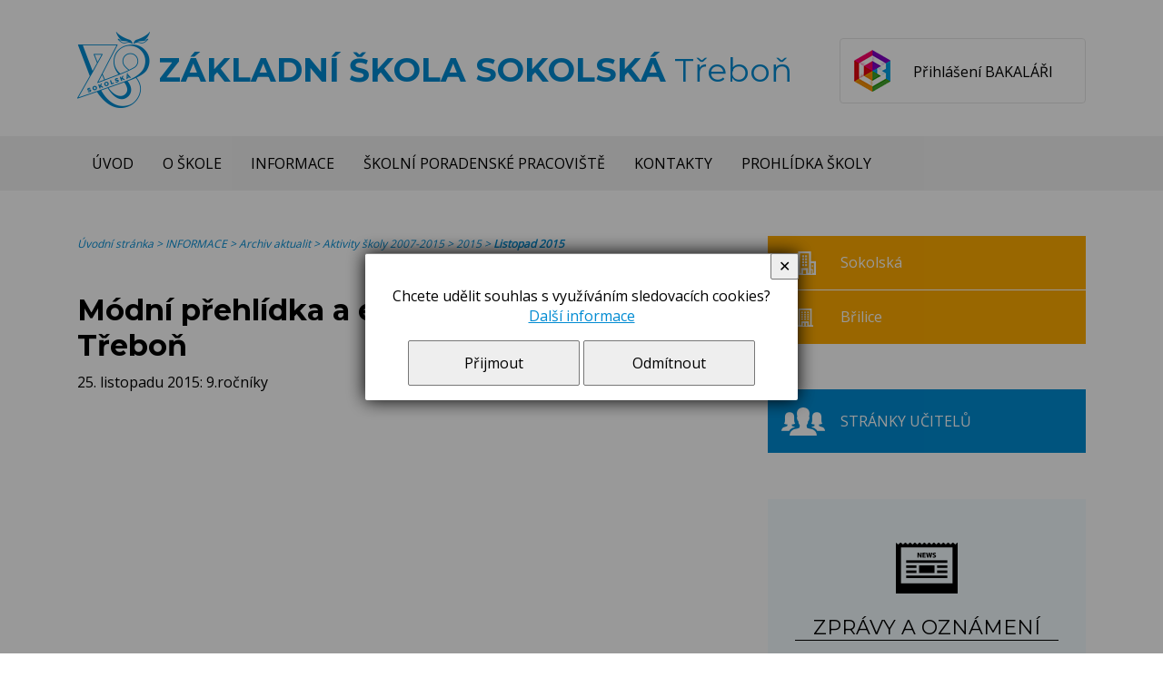

--- FILE ---
content_type: text/html; charset=UTF-8
request_url: https://www.1zstrebon.cz/a-4477-modni-prehlidka-a-exkurze-sos-taboritska-trebon.html
body_size: 5482
content:
<!DOCTYPE html>
<html>
	<head>
		<meta charset="utf-8">
		<meta name="description" content="">
		<meta name="keywords" content="">
		<meta name="author" content="InoWeb">
		<meta name="robots" content="all,follow">
		<meta name="viewport" content="width=device-width">
		<title>Módní přehlídka a exkurze SOŠ Táboritská Třeboň | Základní škola Sokolská Třeboň</title>
		<link rel="stylesheet" type="text/css" href="./skin/mainscreen.css">
		<link rel="stylesheet" type="text/css" href="./skin/mainprint.css" media="print">
		<link rel="stylesheet" type="text/css" href="./skin/photo_responsive.css">
		<!--[if IE 7]> <link type="text/css" rel="stylesheet" media="screen, projection" href="skin/ie7.css" /> <![endif]-->
		<script  type="text/javascript">djConfig= {parseOnLoad:true,baseURL:'./', locale: 'cs', isDebug: false};</script>
<script  type="text/javascript" src="./scripts/dojo/dojo.js"></script>
<script type="text/javascript">
dojo.require("dojo.data.ItemFileReadStore");
</script>
	</head>
	<body   onkeydown="keyPressHandler(event);">
<script type="text/javascript">	var body = dojo.body();	body.parentNode.id = 'doc_html';</script>	<script type="text/javascript" src="./scripts/photogallery_responsive.js"></script>
	<script type="text/javascript" src="./scripts/keycontrol.js"></script>
	<script type="text/javascript" src="./scripts/rutils.js"></script>
	<script type="text/javascript" src="./scripts/hgg.js"></script>
		<script type="text/javascript" src="./scripts/menu.js"></script>

	<div class="no_screen" id="background_element"></div>

	<div class="no_screen" id="print_header">
		Základní škola Sokolská, Sokolská 296, 379 01 Třeboň, info@1zstrebon.cz<hr>	</div>

	
	<div id="pageContent">
		<div id="content">
			<div id="banhead" >
				<h1>
					<a href="./" title="Úvodní stránka"><b>Základní škola Sokolská</b> Třeboň</a>				</h1>
				<a id="login-bak" href="https://bakalari.1zstrebon.cz:444/next/login.aspx">Přihlášení BAKALÁŘI</a>
			</div>

			<div id="horizont-0">
				<div id="horizont-0-in">
					<a id="hor-res-menu-button" onclick="responsiveMenu(this)" href="javascript:;"><span>menu</span></a><ul id="m0"><li><a href="./">ÚVOD</a></li><li><a href="/c-671-o-skole.html">O ŠKOLE</a><ul><li><a href="/c-11-historie-skoly.html">Historie školy</a></li><li><a href="/c-796-charakteristika-skoly.html">Charakteristika školy</a></li><li><a href="/c-114-nabidka-zamestnani.html">Nabídka zaměstnání</a></li><li><a href="/c-316-projekty-eu.html">Projekty EU</a><ul><li><a href="/c-514-projekt-cz-1-07-1-2-15-02-0013.html">Projekt CZ.1.07/1.2.15/02.0013</a></li><li><a href="/c-515-projekt-esf-1-4.html">Projekt ESF 1.4</a></li><li><a href="/c-471-projekt-sablony-ii-.html">Projekt &quot;Šablony II&quot;</a></li><li><a href="/c-762-projekt-sablony-iii-.html">Projekt &quot;Šablony III&quot;</a></li><li><a href="/c-781-operacni-program-jak.html">Operační program JAK</a></li><li><a href="/c-792-map-rozvoje-vzdelavani-trebon.html">MAP rozvoje vzdělávání Třeboň </a></li></ul></li><li><a href="/c-87-partneri.html">Partneři</a></li><li><a href="/c-684-jazykova-skola.html">Jazyková škola</a></li><li><a href="/c-25-skolska-rada.html">Školská rada</a></li><li><a href="/c-673-dokumenty.html">DOKUMENTY</a><ul><li><a href="/c-650-dokumenty-ke-zverejneni.html">Dokumenty ke zveřejnění</a></li><li><a href="/c-298-inspekcni-zpravy.html">Inspekční zprávy</a></li><li><a href="/c-606-vyrocni-zprava.html">Výroční zpráva</a></li><li><a href="/c-341-vyberove-rizeni.html">Výběrové řízení</a></li></ul></li></ul></li><li><a href="/c-10-informace.html">INFORMACE</a><ul><li><a href="/c-23-pro-zaky-a-rodice.html">Pro žáky a rodiče</a></li><li><a href="/c-426-bakalari.html">Bakaláři</a></li><li><a href="/c-573-letni-hratky.html">Letní hrátky </a></li><li><a href="/c-58-skolni-casopis-kecalek.html">Školní časopis Kecálek</a><ul><li><a href="/c-345-charakteristika-casopisu.html">Charakteristika časopisu</a></li><li><a href="/c-813-skolni-rok-2025-2026.html">Školní rok 2025 - 2026</a></li><li><a href="/c-793-skolni-rok-2024-2025.html">Školní rok 2024 - 2025</a></li><li><a href="/c-767-skolni-rok-2022-2023.html">Školní rok 2022 - 2023 </a></li><li><a href="/c-630-skolni-rok-2016-2017.html">Školní rok 2016-2017</a></li><li><a href="/c-335-skolni-rok-2015-2016.html">Školní rok 2015-2016</a></li><li><a href="/c-571-skolni-rok-2014-2015.html">Školní rok 2014-2015</a></li><li><a href="/c-236-skolni-rok-2013-2014.html">Školní rok 2013-2014</a></li><li><a href="/c-370-skolni-rok-2012-2013.html">Školní rok 2012-2013</a></li><li><a href="/c-343-skolni-rok-2011-2012.html">Školní rok 2011-2012</a></li><li><a href="/c-237-skolni-rok-2010-2011.html">Školní rok 2010-2011</a><ul><li><a href="/c-347-1-cislo.html">1. číslo </a></li><li><a href="/c-367-4-cislo.html">4.číslo </a></li></ul></li><li><a href="/c-59-skolni-rok-2009-2010.html">Školní rok 2009/2010</a><ul><li><a href="/c-61-2-cislo.html">2. číslo </a></li></ul></li><li><a href="/c-372-casopis-kecalek-2008-2009.html">Časopis kecálek 2008/2009</a></li><li><a href="/c-368-skolni-rok-2007-2008.html">školní rok 2007/2008</a><ul><li><a href="/c-369-2-cislo.html">2.číslo</a></li><li><a href="/c-371-iii-rocnik-cislo-1-.html">III.ročník, číslo 1,  </a></li></ul></li></ul></li><li><a href="/c-24-pro-ucitele.html">Pro učitele </a></li><li><a href="/c-89-webmail.html">Webmail</a></li><li><a href="/c-80-pronajem-telocvicny.html">Pronájem tělocvičny</a></li><li><a href="/c-109-zajimave-odkazy.html">Zajímavé odkazy</a></li><li><a href="/c-8-archiv-aktualit.html">Archiv aktualit</a><ul><li><a href="/c-783-sokolska.html">Sokolská</a><ul><li><a href="/c-768-aktuality-2023-24.html">Aktuality 2023/24</a></li><li><a href="/c-787-aktuality-2024-2025.html">Aktuality 2024/2025</a></li></ul></li><li><a href="/c-784-brilice.html">Břilice</a><ul><li><a href="/c-581-aktuality-2023-2024.html">Aktuality 2023/2024</a></li><li><a href="/c-785-skolni-rok-2024-2025.html">Školní rok 2024/2025</a></li></ul></li><li><a href="/c-788-druzina.html">Družina</a><ul><li><a href="/c-769-archiv.html">Archiv</a><ul><li><a href="/c-677-skolni-rok-2018-2019.html">Školní rok 2018/2019</a></li><li><a href="/c-597-skolni-rok-2015-2016.html">Školní rok 2015-2016</a></li><li><a href="/c-310-skolni-rok-2014-2015.html">Školní rok 2014-2015</a></li><li><a href="/c-523-skolni-rok-2013-2014.html">Školní rok 2013-2014</a><ul><li><a href="/c-524-zajezd-pro-rodice-a-deti.html">Zájezd  pro rodiče a děti </a></li></ul></li><li><a href="/c-363-skolni-rok-2012-2013.html">Školní rok 2012-2013</a></li><li><a href="/c-328-skolni-rok-2011-2012.html">Školní rok 2011-2012</a></li><li><a href="/c-131-skolni-rok-2010-2011.html">Školní rok 2010-2011</a></li><li><a href="/c-12-spolecne-akce-sd-09-10.html">Společné akce ŠD 09/10</a></li><li><a href="/c-130-spolecne-akce-2010-2011.html">Společné akce 2010-2011</a></li><li><a href="/c-770-skolni-rok-2009-2010.html">Školní rok 2009/2010</a></li><li><a href="/c-771-aktuality-2023-2024.html">Aktuality 2023/2024</a></li><li><a href="/c-786-aktuality-2024-2025.html">Aktuality 2024/2025</a></li></ul></li></ul></li><li><a href="/c-9-aktivity-skoly-2007-2015.html">Aktivity školy 2007-2015</a><ul><li><a href="/c-643-2017.html">2017</a><ul><li><a href="/c-644-leden-2017.html">Leden 2017</a></li><li><a href="/c-645-unor-2017.html">Únor 2017</a></li><li><a href="/c-646-brezen-2017.html">Březen 2017</a></li><li><a href="/c-647-duben-2017.html">Duben 2017</a></li><li><a href="/c-648-kveten-2017.html">Květen 2017</a></li><li><a href="/c-649-cerven-2017.html">Červen 2017</a></li><li><a href="/c-660-cervenec-2017.html">Červenec 2017</a></li></ul></li><li><a href="/c-609-2016.html">2016</a><ul><li><a href="/c-608-leden-2016.html">Leden 2016</a></li><li><a href="/c-610-unor-2016.html">Únor 2016</a></li><li><a href="/c-611-brezen-2016.html">Březen 2016</a></li><li><a href="/c-612-duben-2016.html">Duben 2016</a></li><li><a href="/c-613-kveten-2016.html">Květen 2016</a></li><li><a href="/c-614-cerven-2016.html">Červen 2016</a></li><li><a href="/c-622-cervenec-2016.html">Červenec 2016</a></li><li><a href="/c-623-srpen-2016.html">Srpen 2016</a></li><li><a href="/c-632-zari-2016.html">Září 2016</a></li><li><a href="/c-143-rijen-2016.html">Říjen 2016</a></li><li><a href="/c-638-listopad-2016.html">Listopad 2016</a></li><li><a href="/c-640-prosinec-2016.html">Prosinec 2016</a></li></ul></li><li><a href="/c-562-2015.html">2015</a><ul><li><a href="/c-564-unor-2015.html">Únor 2015</a></li><li><a href="/c-563-leden-2015.html">Leden 2015</a></li><li><a href="/c-569-brezen-2015.html">Březen 2015</a></li><li><a href="/c-575-duben-2015.html">Duben 2015</a></li><li><a href="/c-576-kveten-2015.html">Květen 2015</a></li><li><a href="/c-578-cerven-2015.html">Červen 2015</a></li><li><a href="/c-460-zari-2015.html">Září 2015</a></li><li><a href="/c-600-rijen-2015.html">Říjen 2015</a></li><li><a href="/c-601-listopad-2015.html">Listopad 2015</a></li><li><a href="/c-607-prosinec-2015.html">Prosinec 2015</a></li></ul></li><li><a href="/c-373-2013.html">2013</a><ul><li><a href="/c-374-leden-2013.html">Leden 2013</a></li><li><a href="/c-379-unor-2013.html">Únor 2013</a></li><li><a href="/c-443-brezen-2013.html">Březen 2013</a></li><li><a href="/c-442-duben-2013.html">Duben 2013</a></li><li><a href="/c-444-kveten-2013.html">Květen 2013</a></li><li><a href="/c-445-cerven-2013.html">červen 2013</a></li><li><a href="/c-486-rijen-2013.html">říjen 2013</a></li><li><a href="/c-489-zari-2013.html">Září 2013</a></li><li><a href="/c-403-listopad-2013.html">Listopad 2013</a></li><li><a href="/c-516-prosinec-2013.html">Prosinec 2013</a></li></ul></li><li><a href="/c-394-2014.html">2014</a><ul><li><a href="/c-483-leden-2014.html">Leden 2014</a></li><li><a href="/c-484-unor-2014.html">Únor 2014</a></li><li><a href="/c-525-brezen-2014.html">Březen 2014</a></li><li><a href="/c-534-duben-2014.html">Duben 2014</a></li><li><a href="/c-536-kveten-2014.html">Květen 2014</a></li><li><a href="/c-538-cerven-2014.html">Červen 2014</a></li><li><a href="/c-311-cervenec-a-srpen-2014.html">Červenec a srpen 2014</a></li><li><a href="/c-118-zari-2014.html">Září 2014</a></li><li><a href="/c-408--ijen-2014.html">Ŕíjen 2014</a></li><li><a href="/c-459-listopad-2014.html">Listopad 2014</a></li><li><a href="/c-560-prosinec-2014.html">Prosinec 2014</a></li></ul></li><li><a href="/c-329-2012.html">2012</a><ul><li><a href="/c-175-leden-2012.html">Leden 2012</a></li><li><a href="/c-330-unor-2012.html">Únor 2012</a></li><li><a href="/c-336-brezen-2012.html">Březen 2012</a></li><li><a href="/c-339-duben-2012.html">Duben 2012</a></li><li><a href="/c-342-kveten-2012.html">Květen 2012</a></li><li><a href="/c-344-cerven.html">Červen </a></li><li><a href="/c-228-cervenec-a-srpen-2012.html">Červenec a srpen 2012</a></li><li><a href="/c-346-zari-2012.html">Září 2012</a></li><li><a href="/c-360-rijen-2012.html">Říjen 2012</a></li><li><a href="/c-138-listopad-2012.html">Listopad 2012</a></li><li><a href="/c-366-prosinec-2012.html">Prosinec 2012</a></li></ul></li><li><a href="/c-247-2011.html">2011</a><ul><li><a href="/c-248-leden-ve-skole.html">Leden ve škole</a></li><li><a href="/c-289-unor-2011-ve-skole.html">Únor 2011 ve škole</a></li><li><a href="/c-282-brezen-2011.html">Březen 2011</a></li><li><a href="/c-300-duben-2011.html">Duben 2011</a></li><li><a href="/c-304-kveten-2011.html">Květen 2011 </a></li><li><a href="/c-307-cerven-2011.html">Červen 2011</a></li><li><a href="/c-224-zari-2011.html">Září 2011</a></li><li><a href="/c-318-rijen-2011.html">Říjen 2011</a></li><li><a href="/c-261-listopad-2011.html">Listopad 2011</a></li><li><a href="/c-260-prosinec-2011.html">Prosinec 2011</a></li></ul></li><li><a href="/c-71-2010.html"> 2010</a><ul><li><a href="/c-110-leden-ve-skole.html">Leden ve škole </a></li><li><a href="/c-56-unorove-aktivity.html">Únorové aktivity </a></li><li><a href="/c-113-brezen-ve-skole.html">Březen ve škole </a></li><li><a href="/c-116-dubnove-aktivity.html">Dubnové aktivity</a></li><li><a href="/c-120-majove-skolni-cinnosti.html">Májové školní činnosti</a></li><li><a href="/c-123-posledni-mesic-ve-skole.html">Poslední měsíc ve škole </a></li><li><a href="/c-54-zari-zacatek-skolniho-roku.html">Září - začátek školního roku </a></li><li><a href="/c-76-rijen-2010.html">Říjen 2010</a></li><li><a href="/c-133-listopad-2010-ve-skole.html">Listopad 2010 ve škole</a></li><li><a href="/c-163-prosinec-2010.html">Prosinec 2010</a></li></ul></li><li><a href="/c-18-2009.html">2009</a><ul><li><a href="/c-107-prosincove-aktivity.html">Prosincové aktivity </a></li><li><a href="/c-105-listopad-ve-skole.html">Listopad ve škole</a></li><li><a href="/c-90-rijen.html">říjen</a></li><li><a href="/c-74-cervenec.html">červenec</a></li><li><a href="/c-57-cerven.html">červen</a></li></ul></li><li><a href="/c-19-2008.html">2008</a><ul><li><a href="/c-73-leden.html">leden</a></li><li><a href="/c-92-unor.html">únor</a></li><li><a href="/c-93-unor-brezen.html">únor - březen</a></li><li><a href="/c-94-brezen-duben.html">březen - duben</a></li><li><a href="/c-95-uspesny-zapis-do-1-tridy.html">úspěšný zápis do 1. třídy</a></li><li><a href="/c-96-duben-kveten.html">duben - květen</a></li><li><a href="/c-97-kveten-cerven.html">květen - červen</a></li><li><a href="/c-99-prosinec.html">prosinec</a></li><li><a href="/c-98-zari-listopad.html">září - listopad</a></li></ul></li><li><a href="/c-20-2007.html">2007</a></li><li><a href="/c-111-prace-nasich-zaku.html">Práce našich žáků </a><ul><li><a href="/c-389-rok-2013.html">Rok 2013</a></li></ul></li></ul></li><li><a href="/c-676-fotogalerie.html">Fotogalerie </a></li></ul></li><li><a href="/c-814-rezervacni-system-skoly.html">Rezervační systém školy</a></li></ul></li><li><a href="/c-674-skolni-poradenske-pracoviste.html">ŠKOLNÍ PORADENSKÉ PRACOVIŠTĚ</a><ul><li><a href="/c-68-vychovne-poradenstvi.html">Výchovné poradenství</a></li><li><a href="/c-763-karierove-poradenstvi.html">Kariérové poradenství</a><ul><li><a href="/c-810-statistiky.html">Statistiky</a></li></ul></li><li><a href="/c-764-metodik-prevence.html">Metodik prevence</a></li><li><a href="/c-797-koordinator-pro-nadane-zaky.html">Koordinátor pro nadané žáky</a></li><li><a href="/c-765-specialni-pedagog.html">Speciální pedagog</a></li><li><a href="/c-104-uzitecne-informace.html">Užitečné informace </a></li><li><a href="/c-72-potrebne-kontakty-a-odkazy.html">Potřebné kontakty a odkazy</a></li></ul></li><li><a href="/c-16-kontakty.html">KONTAKTY</a></li><li><a href="/c-795-prohlidka-skoly.html">PROHLÍDKA ŠKOLY</a></li></ul>					<div class="cleaner_left"></div>
				</div>
			</div>
			<div id="horizont-0-bot"></div>

			<div id="content-0">
				 <div id="content-1" >



					<div id="content-2" >
						
						<div id="content-2-in">
							<div id="top_area_path_part" class="no_print"><a href="./">Úvodní stránka</a> &gt; <a href="/c-10-informace.html">INFORMACE</a> &gt; <a href="/c-8-archiv-aktualit.html">Archiv aktualit</a> &gt; <a href="/c-9-aktivity-skoly-2007-2015.html">Aktivity školy 2007-2015</a> &gt; <a href="/c-562-2015.html">2015</a> &gt; <strong><a href="/c-601-listopad-2015.html">Listopad 2015</a></strong></div><div class="articleContent"><h1>Módní přehlídka a exkurze SOŠ Táboritská Třeboň</h1>25. listopadu 2015: 9.ročníky</div>
<div class = "cleaner"></div>						</div>
					</div>

					<div id="right-1" >
						<div id="right-1-in">
							<div id="right-menu">	<ul><li id="right-menu-1"><a href="/c-4-sokolska.html">Sokolská</a></li><li id="right-menu-2"><a href="/c-5-brilice.html">Břilice</a></li><li id="right-menu-profiles"><a href="/c-75-stranky-ucitelu.html">Stránky učitelů</a></li>	</ul></div><script type="text/javascript">setMenu("m0", "h-0");</script><div id="newsElement" class="microArtEnvelope"><h2>Zprávy a oznámení</h2><div class="micro_art_unique"><h3>Rezervace k zápisu do 1. třídy</h3><p>Zde si můžete zarezervovat přesn&yacute; čas z&aacute;pisu do 1. tř&iacute;dy na Sokolsk&eacute; i v Břilic&iacute;ch:</p>

<p><a href="https://1zstrebon.reservando.cz/#!/bookings/full/6578/2026-02-04">https://1zstrebon.reservando.cz/#!/bookings/full/6578/2026-02-04</a></p>

<p>m&iacute;stnost, kde je 1.B bude možnost z&aacute;pisu bez rezervace</p>
<div class="cleaner"></div></div><div class="micro_art_unique"><h3><a href="/a-7173-dny-otevrenych-dveri.html">Dny otevřených dveří, pokyny k zápisu</a></h3><p>Na va&scaron;i n&aacute;v&scaron;těvu se budeme tě&scaron;it</p>

<p>ve čtvrtek&nbsp;<strong>27. 11. 2025</strong></p>

<p>a v &uacute;ter&yacute; <strong>13. 1. 2026</strong>.</p>

<p>Pro prohl&iacute;dku, pros&iacute;m, zvoňte na ředitelnu mezi 8:00 až 11:30.</p>

<p>Pokud v&aacute;m dan&eacute; term&iacute;ny nevyhovuj&iacute;, napi&scaron;te, zavolejte, dohodneme se na jin&eacute;m term&iacute;nu.&nbsp;</p>

<p><strong>Z&aacute;pis proběhne ve středu&nbsp;</strong></p>

<p><strong>4. 2.&nbsp;2026&nbsp;od 14:00 do 18:00 hodin.</strong></p>

<p><strong>Podrobn&eacute; pokyny najdete <a href="https://www.1zstrebon.cz/a-2590-informace-k-zapisu-do-prvnich-trid.html" target="_blank">zde.</a></strong></p>
<a class="micro_art_more" href="/a-7173-dny-otevrenych-dveri.html">více</a><div class="cleaner"></div></div><div class="micro_art_unique"><h3><a href="/c-801-aktuality-2025-2026.html">Novinky Sokolská</a></h3><p>Aktuality</p>
<a class="micro_art_more" href="/c-801-aktuality-2025-2026.html">více</a><div class="cleaner"></div></div><div class="micro_art_unique"><h3><a href="/c-798-aktuality-2025-2026.html">Novinky Břilice</a></h3><p>Aktuality</p>
<a class="micro_art_more" href="/c-798-aktuality-2025-2026.html">více</a><div class="cleaner"></div></div><div class="micro_art_unique"><h3><a href="/c-573-letni-hratky.html">Letní hrátky 2026</a></h3><p>29.6.-3.7. Honz&iacute;kova cesta</p>

<p>13.-17.7. Survivor</p>

<p>20.-24.7. Po indi&aacute;nsk&eacute; stezce</p>

<p>10.8.-14.8. Sportovn&iacute; hr&aacute;tky</p>
<a class="micro_art_more" href="/c-573-letni-hratky.html">více</a><div class="cleaner"></div></div><div class="micro_art_unique"><h3><a href="/a-281-organizace-skolniho-roku-2025-2026.html">Organizace školního roku 2025 - 2026</a></h3><p>Organizace &scaron;koln&iacute;ho roku</p>
<a class="micro_art_more" href="/a-281-organizace-skolniho-roku-2025-2026.html">více</a><div class="cleaner"></div></div></div>						</div>
					</div>

					<div id="advb-envelope"></div>
				</div>
			</div>

			<div id="foot" >
				<div id="foot-in">
					<div class="foot-column">
						<h2>Kontakty</h2>

<p>Z&aacute;kladn&iacute; &scaron;kola Sokolsk&aacute;</p>

<p>Sokolsk&aacute; 296<br />
379 01 Třeboň</p>

<p>Tel.: +420 384 724 630<br />
Fax: +420 384 722 732</p>

<p>Email: <a href="mailto:info@1zstrebon.cz">info@1zstrebon.cz</a></p>
					</div>
					<div class="foot-column mid">
						<div id="simle_links"><a href="/p-cookies.html">Cookies</a></div>					</div>
					<div class="foot-column">
						<h2>Vyhledávání</h2>						<div id="search">
						<form method="get" action="/p-search_lit.html" onsubmit="var tmpElement = document.createElement('input'); tmpElement.type = 'hidden'; var tmpSearchBox = document.getElementById('search_box'); tmpSearchBox.name=''; tmpElement.name='search_string'; tmpElement.value = encodeURIComponent(tmpSearchBox.value); tmpSearchBox.parentNode.appendChild(tmpElement);">							<input type="text" id="search_box" name="search_string" maxlength="100" autocomplete="off">
							<input type="submit" value="hledat" id="search_btn">
						</form>
					</div>
					</div>

					<script type="text/javascript">
						window.addEventListener("scroll", function(event) {
							var top = this.scrollY;
							if (parseInt(top) > (window.innerHeight / 2))
								document.getElementById('scrollToHome').style.display = 'block';
							else
								document.getElementById('scrollToHome').style.display = 'none';
						}, false);
					</script>
					<a href="javascript:{window.scroll(0,0);};" id="scrollToHome">&bigtriangleup;</a>
				</div>
				<div id="foot-signature">
					<div id="foot-signature-in">
						&copy;2018 Základní škola Sokolská Třeboň / Webdesign <a href="http://www.inoweb.cz" target="_blank">inoWeb</a>, tvorba webových stránek na zakázku					</div>
				</div>
			</div>
		</div>
	</div>
	
	<div id="cs_bx_envl"><div id="cs_bx"><p>Chcete udělit souhlas s využíváním sledovacích cookies?<br /> <a id="cs_l" href="/p-cookies.html">Další informace</a></p></p> <a id="cs_bu_y" href="javascript:;" onclick="document.getElementById('cs_bx_envl').style.display = 'none'; document.cookie='enCooN_631737de14=1; expires=Thu, 25 Dec 2030 00:00:00 UTC; path=/'; document.cookie='enCooN_631737de14_g=1; expires=Thu, 25 Dec 2030 00:00:00 UTC; path=/';">Přijmout</a> <a id="cs_bu_n" href="javascript:;" onclick="document.getElementById('cs_bx_envl').style.display = 'none'; document.cookie='enCooN_631737de14=1; expires=Thu, 25 Dec 2030 00:00:00 UTC; path=/'; document.cookie='enCooN_631737de14_g=0; expires=Thu, 25 Dec 2030 00:00:00 UTC; path=/';">Odmítnout</a></p> <a id="cs_bu_close" title="Zavřít" href="javascript:;" onclick="document.getElementById('cs_bx_envl').style.display = 'none';">✕</a></div></div>			<script type="text/javascript">
				var lb_imgs = [];
				var lb_tmp_imgs = document.getElementsByTagName('IMG');
				var lb_img_count = 0;
				for (var i = 0; i < lb_tmp_imgs.length; i++)
				{
					if ((lb_tmp_imgs[i].className == 'lb') || (lb_tmp_imgs[i].className.indexOf('lb ') === 0) || (lb_tmp_imgs[i].className.indexOf(' lb') != -1))
					{
						lb_imgs.push(lb_tmp_imgs[i]);
						lb_tmp_imgs[i].lb_index = lb_img_count;
						lb_tmp_imgs[i].onclick = function() { ShowImage(this.lb_index, 'localLB'); };
						lb_img_count ++;
					}
				}
			</script>
			</body>
</html>


--- FILE ---
content_type: text/javascript
request_url: https://www.1zstrebon.cz/scripts/hgg.js
body_size: 1566
content:
function bookmarksite(title,url){
if (window.sidebar) // firefox
	window.sidebar.addPanel(title, url, "");
else if(window.opera && window.print){ // opera
	var elem = document.createElement('a');
	elem.setAttribute('href',url);
	elem.setAttribute('title',title);
	elem.setAttribute('rel','sidebar');
	elem.click();
}
else if(document.all)// ie
	window.external.AddFavorite(url, title);
}

dojo.require("dojo.fx");
dojo.require("dojo.fx.easing");

var obrazek =	[
							{
								prvniPristup: true,
								index: 0,
								prvni: false,
								prechod: 1500,
								vymena: 4000
							}
						];

function obrazkyAnimace(index)
{
	if (dojo.byId('fotografie-0').complete && dojo.byId('fotografie-1').complete)
	{
		if (obrazek[0].prvniPristup)
		{
			obrazek[0].prvniPristup = false;
			obrazek[0].prvni = !obrazek[0].prvni;
			dojo.fadeIn({
				node: dojo.byId('fotografie-0'),
				duration:  obrazek[0].prechod,
				onEnd: function(){
					if (slideshow.length > 1)
					{
						var obrIndex = (Math.ceil(Math.random()*(slideshow.length))) - 1;
						while (obrIndex == obrazek[0].index)
							obrIndex = (Math.ceil(Math.random()*(slideshow.length))) - 1;
						obrazek[0].index = obrIndex;
						dojo.byId('fotografie-1').src = slideshow[obrazek[0].index];
						setTimeout("obrazkyAnimace("+obrazek[0].index+")", obrazek[0].vymena);
					}
				}
			}).play();
		}
		else
		{
			var anim = dojo.fx.combine([
				dojo.fadeOut({
					node: obrazek[0].prvni ? dojo.byId('fotografie-0') : dojo.byId('fotografie-1'),
					duration:  obrazek[0].prechod
				}),
				dojo.fadeIn({
					node: obrazek[0].prvni ? dojo.byId('fotografie-1') : dojo.byId('fotografie-0'),
					duration: obrazek[0].prechod
				})
			]);

			dojo.connect(anim, 'onEnd', function(){
				var obrIndex = (Math.ceil(Math.random()*(slideshow.length))) - 1;
				while (obrIndex == obrazek[0].index)
					obrIndex = (Math.ceil(Math.random()*(slideshow.length))) - 1;
				obrazek[0].index = obrIndex;
				dojo.byId(obrazek[0].prvni ? 'fotografie-0' : 'fotografie-1').src = slideshow[obrazek[0].index];
				obrazek[0].prvni = !obrazek[0].prvni;
				setTimeout("obrazkyAnimace("+obrazek[0].index+")", obrazek[0].vymena);
			});
			anim.play();
		}
	}
	else
		setTimeout("obrazkyAnimace("+index+")", 10);
}

function obrazky()
{
	if ((typeof(slideshow) != 'undefined') && (slideshow.length > 0))
	{
		dojo.fadeOut({
			node: dojo.byId('fotografie-1'),
			duration: 5
		}).play();

		dojo.fadeOut({
			node: dojo.byId('fotografie-0'),
			duration: 5,
			onEnd: function(){
				var obrIndex = 0;
				if (slideshow.length > 1)
					var obrIndex = (Math.ceil(Math.random()*(slideshow.length))) - 1;
				obrazek[0].index = obrIndex;
				dojo.byId('fotografie-0').src = slideshow[obrIndex];
				obrazkyAnimace(obrIndex);
			}
		}).play();
	}
}

function labelUse(obsah, focus, element)
{
	if ((typeof(element) == undefined))
		element = document.getElementById('search_box');
	if(focus)
	{
		if(element.value == obsah)
			element.value = "";
	}
	else
	{
		if(element.value == "")
			element.value = obsah;
	}

	return false;
}

var mainSlideShowTimer = 0;

function slide_slideshowShow(actId, lang) {
		dojo.fadeIn({
			node: document.getElementById('slide-part').children[0],
			duration:  1500,
			onEnd: function() {
					if (document.getElementById('number-envelope') != null)
						document.getElementById('number-envelope').style.display = 'block';
					mainSlideShowTimer = setTimeout("slide_slideshowStart("+actId+", "+lang+")", 8000);
				}
		}).play();
	}

function slide_slideshowStart(actId, lang, setAct) {
		if (document.getElementById('slide-part').children.length == 2)
		{
			if (mainSlideShowTimer != 0)
			{
				clearTimeout(mainSlideShowTimer);
				mainSlideShowTimer = 0;
			}
			setActual = 0;
			if ((typeof(setAct) != 'undefined') && (setAct == true))
				setActual = 1;

			dojo.xhrPost
			({
				url: './actionbanner.php',
				content: {lang: lang, pred: actId, setActual: setActual},
				load: function (response, ioArgs) {
					var result = dojo.fromJson(response);
					var tmpNode = document.createElement('div');
					dojo.addClass(tmpNode, 'prvek');
					tmpNode.style.display = 'none';

					var tmpImg = document.createElement('img');
					tmpImg.alt = '';
					tmpImg.src = './getimg.php?type=argonactionbanner_image&id='+result.items.id;
					tmpNode.appendChild(tmpImg);

					if (((typeof(result.items.description) != 'undefined') && (result.items.description.length > 0)) || ((typeof(result.items.title) != 'undefined') && (result.items.title.length > 0)))
					{
						var tmpDiv = document.createElement('div');
						dojo.addClass(tmpDiv, 'info-text');

						if ((typeof(result.items.title) != 'undefined') && (result.items.title.length > 0))
						{
							var tmpTitleSpan = document.createElement('span');
							dojo.addClass(tmpTitleSpan, 'head-text');
							tmpTitleSpan.innerHTML = result.items.title;
							tmpDiv.appendChild(tmpTitleSpan);
						}

						if ((typeof(result.items.description) != 'undefined') && (result.items.description.length > 0))
						{
							var tmpDescriptionSpan = document.createElement('span');
							dojo.addClass(tmpDescriptionSpan, 'desc-text');
							tmpDescriptionSpan.innerHTML = result.items.description;
							tmpDiv.appendChild(tmpDescriptionSpan);
						}

						if ((typeof(result.items.link) != 'undefined') && (result.items.link.length > 0))
						{
							var tmpA = document.createElement('a');
							dojo.addClass(tmpA, 'info-text-more');
							tmpA.innerHTML = 'Více zde';
							tmpA.href = result.items.link;
							tmpDiv.appendChild(tmpA);
						}

						tmpNode.appendChild(tmpDiv);
					}

					document.getElementById('slide-part').insertBefore(tmpNode, document.getElementById('slide-part').children[document.getElementById('slide-part').children.length - 1]);

					tmpImg.onload = function() {
							tmpNode.style.display = 'block';
							var oldNode = document.getElementById('slide-part').children[0];

							if (parseInt(result.items.count) <=1)
							{
								document.getElementById('number-envelope').parentNode.removeChild(document.getElementById('number-envelope'));
							}
							else
							{
								if (document.getElementById('number-envelope').children.length != parseInt(result.items.count))
								{
									for (var i = document.getElementById('number-envelope').children.length - 1; i >= 0; i--)
									{
										document.getElementById('number-envelope').removeChild(document.getElementById('number-envelope').children[i]);
									}

									for (var i = 0; i < parseInt(result.items.count); i++)
									{
										tmpSpan = document.createElement('span');
										tmpSpan.innerHTML = (i + 1);
										if (i == (parseInt(result.items.actualIndex) - 1))
											tmpSpan.className = 'active';
										tmpSpan.onclick = function() {
												slide_slideshowStart(result.items.indexes[parseInt(result.items.actualIndex)], lang, true)
											}
										document.getElementById('number-envelope').appendChild(tmpSpan);
									}
								}
								else
								{
									for (var i = 0; i < document.getElementById('number-envelope').children.length; i++)
									{
										if (i == (parseInt(result.items.actualIndex) - 1))
											document.getElementById('number-envelope').children[i].className = 'active';
										else
											document.getElementById('number-envelope').children[i].className = '';
									}
								}
							}

							var anim = dojo.fx.combine([
								dojo.fadeOut({
									node: oldNode,
									duration:  1500
								}),
								dojo.fadeIn({
									node: tmpNode,
									duration: 1500
								})
							]);

							dojo.connect(anim, 'onEnd', function(){
								document.getElementById('slide-part').removeChild(document.getElementById('slide-part').children[0]);
								if (parseInt(result.items.count) > 1)
									mainSlideShowTimer = setTimeout("slide_slideshowStart("+result.items.id+", "+lang+")", 8000);
							});
							anim.play();
						}
					return response;
				},
				error: function (response, ioArgs) {
					return response;
				}
			});
		}
	}

